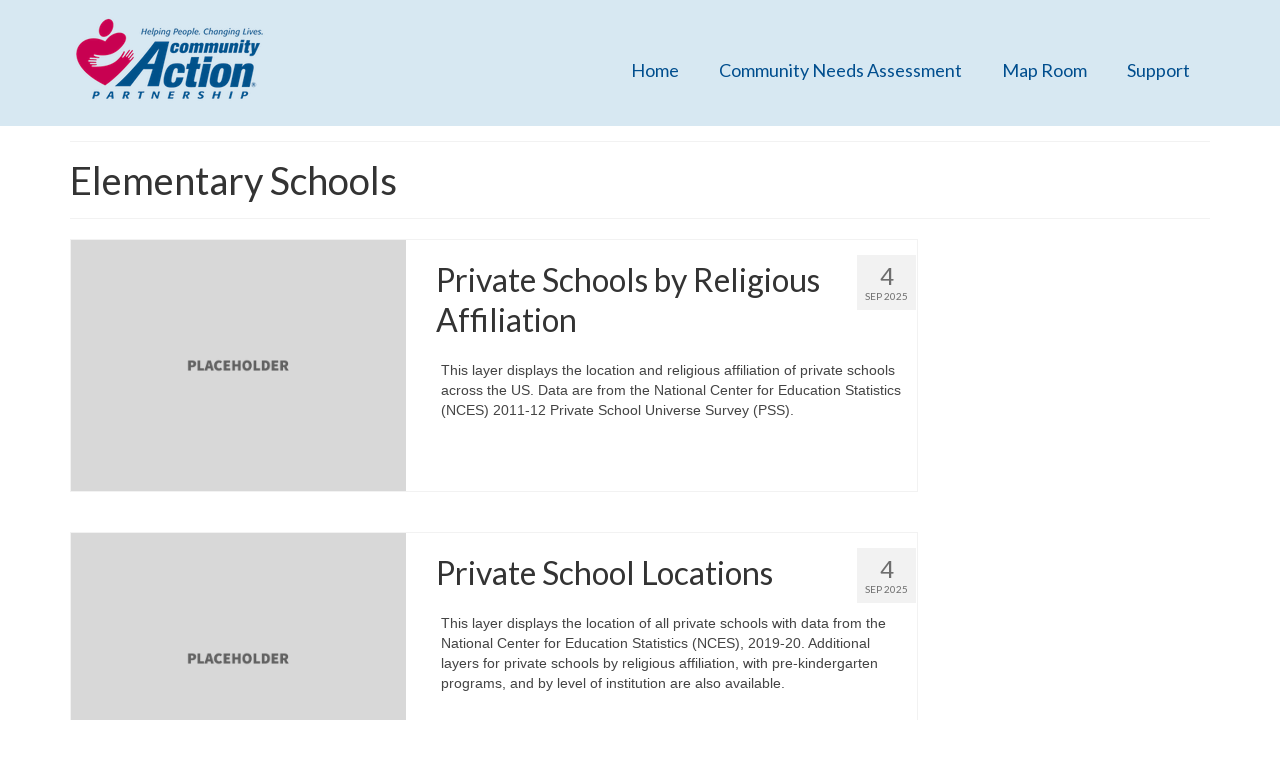

--- FILE ---
content_type: text/html; charset=UTF-8
request_url: https://wscapdatahub.org/keywords/elementary-schools/
body_size: 8896
content:
<!DOCTYPE html>
<html class="no-js" lang="en-US" itemscope="itemscope" itemtype="https://schema.org/WebPage">
<head>
  <meta charset="UTF-8">
  <meta name="viewport" content="width=device-width, initial-scale=1.0">
  <meta http-equiv="X-UA-Compatible" content="IE=edge">
  <title>Elementary Schools &#8211; Washington State Community Action Partnership</title>
<meta name='robots' content='max-image-preview:large' />
<link rel='dns-prefetch' href='//fonts.googleapis.com' />
<link rel="alternate" type="application/rss+xml" title="Washington State Community Action Partnership &raquo; Feed" href="https://wscapdatahub.org/feed/" />
<link rel="alternate" type="application/rss+xml" title="Washington State Community Action Partnership &raquo; Comments Feed" href="https://wscapdatahub.org/comments/feed/" />
<link rel="alternate" type="application/rss+xml" title="Washington State Community Action Partnership &raquo; Elementary Schools Keywords Feed" href="https://wscapdatahub.org/keywords/elementary-schools/feed/" />
<script type="text/javascript">
/* <![CDATA[ */
window._wpemojiSettings = {"baseUrl":"https:\/\/s.w.org\/images\/core\/emoji\/15.0.3\/72x72\/","ext":".png","svgUrl":"https:\/\/s.w.org\/images\/core\/emoji\/15.0.3\/svg\/","svgExt":".svg","source":{"concatemoji":"https:\/\/wscapdatahub.org\/wp-includes\/js\/wp-emoji-release.min.js?ver=6.6.2"}};
/*! This file is auto-generated */
!function(i,n){var o,s,e;function c(e){try{var t={supportTests:e,timestamp:(new Date).valueOf()};sessionStorage.setItem(o,JSON.stringify(t))}catch(e){}}function p(e,t,n){e.clearRect(0,0,e.canvas.width,e.canvas.height),e.fillText(t,0,0);var t=new Uint32Array(e.getImageData(0,0,e.canvas.width,e.canvas.height).data),r=(e.clearRect(0,0,e.canvas.width,e.canvas.height),e.fillText(n,0,0),new Uint32Array(e.getImageData(0,0,e.canvas.width,e.canvas.height).data));return t.every(function(e,t){return e===r[t]})}function u(e,t,n){switch(t){case"flag":return n(e,"\ud83c\udff3\ufe0f\u200d\u26a7\ufe0f","\ud83c\udff3\ufe0f\u200b\u26a7\ufe0f")?!1:!n(e,"\ud83c\uddfa\ud83c\uddf3","\ud83c\uddfa\u200b\ud83c\uddf3")&&!n(e,"\ud83c\udff4\udb40\udc67\udb40\udc62\udb40\udc65\udb40\udc6e\udb40\udc67\udb40\udc7f","\ud83c\udff4\u200b\udb40\udc67\u200b\udb40\udc62\u200b\udb40\udc65\u200b\udb40\udc6e\u200b\udb40\udc67\u200b\udb40\udc7f");case"emoji":return!n(e,"\ud83d\udc26\u200d\u2b1b","\ud83d\udc26\u200b\u2b1b")}return!1}function f(e,t,n){var r="undefined"!=typeof WorkerGlobalScope&&self instanceof WorkerGlobalScope?new OffscreenCanvas(300,150):i.createElement("canvas"),a=r.getContext("2d",{willReadFrequently:!0}),o=(a.textBaseline="top",a.font="600 32px Arial",{});return e.forEach(function(e){o[e]=t(a,e,n)}),o}function t(e){var t=i.createElement("script");t.src=e,t.defer=!0,i.head.appendChild(t)}"undefined"!=typeof Promise&&(o="wpEmojiSettingsSupports",s=["flag","emoji"],n.supports={everything:!0,everythingExceptFlag:!0},e=new Promise(function(e){i.addEventListener("DOMContentLoaded",e,{once:!0})}),new Promise(function(t){var n=function(){try{var e=JSON.parse(sessionStorage.getItem(o));if("object"==typeof e&&"number"==typeof e.timestamp&&(new Date).valueOf()<e.timestamp+604800&&"object"==typeof e.supportTests)return e.supportTests}catch(e){}return null}();if(!n){if("undefined"!=typeof Worker&&"undefined"!=typeof OffscreenCanvas&&"undefined"!=typeof URL&&URL.createObjectURL&&"undefined"!=typeof Blob)try{var e="postMessage("+f.toString()+"("+[JSON.stringify(s),u.toString(),p.toString()].join(",")+"));",r=new Blob([e],{type:"text/javascript"}),a=new Worker(URL.createObjectURL(r),{name:"wpTestEmojiSupports"});return void(a.onmessage=function(e){c(n=e.data),a.terminate(),t(n)})}catch(e){}c(n=f(s,u,p))}t(n)}).then(function(e){for(var t in e)n.supports[t]=e[t],n.supports.everything=n.supports.everything&&n.supports[t],"flag"!==t&&(n.supports.everythingExceptFlag=n.supports.everythingExceptFlag&&n.supports[t]);n.supports.everythingExceptFlag=n.supports.everythingExceptFlag&&!n.supports.flag,n.DOMReady=!1,n.readyCallback=function(){n.DOMReady=!0}}).then(function(){return e}).then(function(){var e;n.supports.everything||(n.readyCallback(),(e=n.source||{}).concatemoji?t(e.concatemoji):e.wpemoji&&e.twemoji&&(t(e.twemoji),t(e.wpemoji)))}))}((window,document),window._wpemojiSettings);
/* ]]> */
</script>
<link rel='stylesheet' id='cares-flexbox-grids-styles-css' href='https://wscapdatahub.org/wp-content/plugins/cares-flexbox-grids/css/flexbox-grids.css?ver=1729990271' type='text/css' media='all' />
<style id='wp-emoji-styles-inline-css' type='text/css'>

	img.wp-smiley, img.emoji {
		display: inline !important;
		border: none !important;
		box-shadow: none !important;
		height: 1em !important;
		width: 1em !important;
		margin: 0 0.07em !important;
		vertical-align: -0.1em !important;
		background: none !important;
		padding: 0 !important;
	}
</style>
<link rel='stylesheet' id='wp-block-library-css' href='https://wscapdatahub.org/wp-includes/css/dist/block-library/style.min.css?ver=6.6.2' type='text/css' media='all' />
<style id='classic-theme-styles-inline-css' type='text/css'>
/*! This file is auto-generated */
.wp-block-button__link{color:#fff;background-color:#32373c;border-radius:9999px;box-shadow:none;text-decoration:none;padding:calc(.667em + 2px) calc(1.333em + 2px);font-size:1.125em}.wp-block-file__button{background:#32373c;color:#fff;text-decoration:none}
</style>
<style id='global-styles-inline-css' type='text/css'>
:root{--wp--preset--aspect-ratio--square: 1;--wp--preset--aspect-ratio--4-3: 4/3;--wp--preset--aspect-ratio--3-4: 3/4;--wp--preset--aspect-ratio--3-2: 3/2;--wp--preset--aspect-ratio--2-3: 2/3;--wp--preset--aspect-ratio--16-9: 16/9;--wp--preset--aspect-ratio--9-16: 9/16;--wp--preset--color--black: #000;--wp--preset--color--cyan-bluish-gray: #abb8c3;--wp--preset--color--white: #fff;--wp--preset--color--pale-pink: #f78da7;--wp--preset--color--vivid-red: #cf2e2e;--wp--preset--color--luminous-vivid-orange: #ff6900;--wp--preset--color--luminous-vivid-amber: #fcb900;--wp--preset--color--light-green-cyan: #7bdcb5;--wp--preset--color--vivid-green-cyan: #00d084;--wp--preset--color--pale-cyan-blue: #8ed1fc;--wp--preset--color--vivid-cyan-blue: #0693e3;--wp--preset--color--vivid-purple: #9b51e0;--wp--preset--color--virtue-primary: #004e8e;--wp--preset--color--virtue-primary-light: #6c8dab;--wp--preset--color--very-light-gray: #eee;--wp--preset--color--very-dark-gray: #444;--wp--preset--gradient--vivid-cyan-blue-to-vivid-purple: linear-gradient(135deg,rgba(6,147,227,1) 0%,rgb(155,81,224) 100%);--wp--preset--gradient--light-green-cyan-to-vivid-green-cyan: linear-gradient(135deg,rgb(122,220,180) 0%,rgb(0,208,130) 100%);--wp--preset--gradient--luminous-vivid-amber-to-luminous-vivid-orange: linear-gradient(135deg,rgba(252,185,0,1) 0%,rgba(255,105,0,1) 100%);--wp--preset--gradient--luminous-vivid-orange-to-vivid-red: linear-gradient(135deg,rgba(255,105,0,1) 0%,rgb(207,46,46) 100%);--wp--preset--gradient--very-light-gray-to-cyan-bluish-gray: linear-gradient(135deg,rgb(238,238,238) 0%,rgb(169,184,195) 100%);--wp--preset--gradient--cool-to-warm-spectrum: linear-gradient(135deg,rgb(74,234,220) 0%,rgb(151,120,209) 20%,rgb(207,42,186) 40%,rgb(238,44,130) 60%,rgb(251,105,98) 80%,rgb(254,248,76) 100%);--wp--preset--gradient--blush-light-purple: linear-gradient(135deg,rgb(255,206,236) 0%,rgb(152,150,240) 100%);--wp--preset--gradient--blush-bordeaux: linear-gradient(135deg,rgb(254,205,165) 0%,rgb(254,45,45) 50%,rgb(107,0,62) 100%);--wp--preset--gradient--luminous-dusk: linear-gradient(135deg,rgb(255,203,112) 0%,rgb(199,81,192) 50%,rgb(65,88,208) 100%);--wp--preset--gradient--pale-ocean: linear-gradient(135deg,rgb(255,245,203) 0%,rgb(182,227,212) 50%,rgb(51,167,181) 100%);--wp--preset--gradient--electric-grass: linear-gradient(135deg,rgb(202,248,128) 0%,rgb(113,206,126) 100%);--wp--preset--gradient--midnight: linear-gradient(135deg,rgb(2,3,129) 0%,rgb(40,116,252) 100%);--wp--preset--font-size--small: 13px;--wp--preset--font-size--medium: 20px;--wp--preset--font-size--large: 36px;--wp--preset--font-size--x-large: 42px;--wp--preset--spacing--20: 0.44rem;--wp--preset--spacing--30: 0.67rem;--wp--preset--spacing--40: 1rem;--wp--preset--spacing--50: 1.5rem;--wp--preset--spacing--60: 2.25rem;--wp--preset--spacing--70: 3.38rem;--wp--preset--spacing--80: 5.06rem;--wp--preset--shadow--natural: 6px 6px 9px rgba(0, 0, 0, 0.2);--wp--preset--shadow--deep: 12px 12px 50px rgba(0, 0, 0, 0.4);--wp--preset--shadow--sharp: 6px 6px 0px rgba(0, 0, 0, 0.2);--wp--preset--shadow--outlined: 6px 6px 0px -3px rgba(255, 255, 255, 1), 6px 6px rgba(0, 0, 0, 1);--wp--preset--shadow--crisp: 6px 6px 0px rgba(0, 0, 0, 1);}:where(.is-layout-flex){gap: 0.5em;}:where(.is-layout-grid){gap: 0.5em;}body .is-layout-flex{display: flex;}.is-layout-flex{flex-wrap: wrap;align-items: center;}.is-layout-flex > :is(*, div){margin: 0;}body .is-layout-grid{display: grid;}.is-layout-grid > :is(*, div){margin: 0;}:where(.wp-block-columns.is-layout-flex){gap: 2em;}:where(.wp-block-columns.is-layout-grid){gap: 2em;}:where(.wp-block-post-template.is-layout-flex){gap: 1.25em;}:where(.wp-block-post-template.is-layout-grid){gap: 1.25em;}.has-black-color{color: var(--wp--preset--color--black) !important;}.has-cyan-bluish-gray-color{color: var(--wp--preset--color--cyan-bluish-gray) !important;}.has-white-color{color: var(--wp--preset--color--white) !important;}.has-pale-pink-color{color: var(--wp--preset--color--pale-pink) !important;}.has-vivid-red-color{color: var(--wp--preset--color--vivid-red) !important;}.has-luminous-vivid-orange-color{color: var(--wp--preset--color--luminous-vivid-orange) !important;}.has-luminous-vivid-amber-color{color: var(--wp--preset--color--luminous-vivid-amber) !important;}.has-light-green-cyan-color{color: var(--wp--preset--color--light-green-cyan) !important;}.has-vivid-green-cyan-color{color: var(--wp--preset--color--vivid-green-cyan) !important;}.has-pale-cyan-blue-color{color: var(--wp--preset--color--pale-cyan-blue) !important;}.has-vivid-cyan-blue-color{color: var(--wp--preset--color--vivid-cyan-blue) !important;}.has-vivid-purple-color{color: var(--wp--preset--color--vivid-purple) !important;}.has-black-background-color{background-color: var(--wp--preset--color--black) !important;}.has-cyan-bluish-gray-background-color{background-color: var(--wp--preset--color--cyan-bluish-gray) !important;}.has-white-background-color{background-color: var(--wp--preset--color--white) !important;}.has-pale-pink-background-color{background-color: var(--wp--preset--color--pale-pink) !important;}.has-vivid-red-background-color{background-color: var(--wp--preset--color--vivid-red) !important;}.has-luminous-vivid-orange-background-color{background-color: var(--wp--preset--color--luminous-vivid-orange) !important;}.has-luminous-vivid-amber-background-color{background-color: var(--wp--preset--color--luminous-vivid-amber) !important;}.has-light-green-cyan-background-color{background-color: var(--wp--preset--color--light-green-cyan) !important;}.has-vivid-green-cyan-background-color{background-color: var(--wp--preset--color--vivid-green-cyan) !important;}.has-pale-cyan-blue-background-color{background-color: var(--wp--preset--color--pale-cyan-blue) !important;}.has-vivid-cyan-blue-background-color{background-color: var(--wp--preset--color--vivid-cyan-blue) !important;}.has-vivid-purple-background-color{background-color: var(--wp--preset--color--vivid-purple) !important;}.has-black-border-color{border-color: var(--wp--preset--color--black) !important;}.has-cyan-bluish-gray-border-color{border-color: var(--wp--preset--color--cyan-bluish-gray) !important;}.has-white-border-color{border-color: var(--wp--preset--color--white) !important;}.has-pale-pink-border-color{border-color: var(--wp--preset--color--pale-pink) !important;}.has-vivid-red-border-color{border-color: var(--wp--preset--color--vivid-red) !important;}.has-luminous-vivid-orange-border-color{border-color: var(--wp--preset--color--luminous-vivid-orange) !important;}.has-luminous-vivid-amber-border-color{border-color: var(--wp--preset--color--luminous-vivid-amber) !important;}.has-light-green-cyan-border-color{border-color: var(--wp--preset--color--light-green-cyan) !important;}.has-vivid-green-cyan-border-color{border-color: var(--wp--preset--color--vivid-green-cyan) !important;}.has-pale-cyan-blue-border-color{border-color: var(--wp--preset--color--pale-cyan-blue) !important;}.has-vivid-cyan-blue-border-color{border-color: var(--wp--preset--color--vivid-cyan-blue) !important;}.has-vivid-purple-border-color{border-color: var(--wp--preset--color--vivid-purple) !important;}.has-vivid-cyan-blue-to-vivid-purple-gradient-background{background: var(--wp--preset--gradient--vivid-cyan-blue-to-vivid-purple) !important;}.has-light-green-cyan-to-vivid-green-cyan-gradient-background{background: var(--wp--preset--gradient--light-green-cyan-to-vivid-green-cyan) !important;}.has-luminous-vivid-amber-to-luminous-vivid-orange-gradient-background{background: var(--wp--preset--gradient--luminous-vivid-amber-to-luminous-vivid-orange) !important;}.has-luminous-vivid-orange-to-vivid-red-gradient-background{background: var(--wp--preset--gradient--luminous-vivid-orange-to-vivid-red) !important;}.has-very-light-gray-to-cyan-bluish-gray-gradient-background{background: var(--wp--preset--gradient--very-light-gray-to-cyan-bluish-gray) !important;}.has-cool-to-warm-spectrum-gradient-background{background: var(--wp--preset--gradient--cool-to-warm-spectrum) !important;}.has-blush-light-purple-gradient-background{background: var(--wp--preset--gradient--blush-light-purple) !important;}.has-blush-bordeaux-gradient-background{background: var(--wp--preset--gradient--blush-bordeaux) !important;}.has-luminous-dusk-gradient-background{background: var(--wp--preset--gradient--luminous-dusk) !important;}.has-pale-ocean-gradient-background{background: var(--wp--preset--gradient--pale-ocean) !important;}.has-electric-grass-gradient-background{background: var(--wp--preset--gradient--electric-grass) !important;}.has-midnight-gradient-background{background: var(--wp--preset--gradient--midnight) !important;}.has-small-font-size{font-size: var(--wp--preset--font-size--small) !important;}.has-medium-font-size{font-size: var(--wp--preset--font-size--medium) !important;}.has-large-font-size{font-size: var(--wp--preset--font-size--large) !important;}.has-x-large-font-size{font-size: var(--wp--preset--font-size--x-large) !important;}
:where(.wp-block-post-template.is-layout-flex){gap: 1.25em;}:where(.wp-block-post-template.is-layout-grid){gap: 1.25em;}
:where(.wp-block-columns.is-layout-flex){gap: 2em;}:where(.wp-block-columns.is-layout-grid){gap: 2em;}
:root :where(.wp-block-pullquote){font-size: 1.5em;line-height: 1.6;}
</style>
<style id='kadence-blocks-global-variables-inline-css' type='text/css'>
:root {--global-kb-font-size-sm:clamp(0.8rem, 0.73rem + 0.217vw, 0.9rem);--global-kb-font-size-md:clamp(1.1rem, 0.995rem + 0.326vw, 1.25rem);--global-kb-font-size-lg:clamp(1.75rem, 1.576rem + 0.543vw, 2rem);--global-kb-font-size-xl:clamp(2.25rem, 1.728rem + 1.63vw, 3rem);--global-kb-font-size-xxl:clamp(2.5rem, 1.456rem + 3.26vw, 4rem);--global-kb-font-size-xxxl:clamp(2.75rem, 0.489rem + 7.065vw, 6rem);}:root {--global-palette1: #3182CE;--global-palette2: #2B6CB0;--global-palette3: #1A202C;--global-palette4: #2D3748;--global-palette5: #4A5568;--global-palette6: #718096;--global-palette7: #EDF2F7;--global-palette8: #F7FAFC;--global-palette9: #ffffff;}
</style>
<link rel='stylesheet' id='virtue_theme-css' href='https://wscapdatahub.org/wp-content/themes/virtue/assets/css/virtue.css?ver=3.4.11' type='text/css' media='all' />
<link rel='stylesheet' id='virtue_skin-css' href='https://wscapdatahub.org/wp-content/themes/virtue/assets/css/skins/default.css?ver=3.4.11' type='text/css' media='all' />
<link rel='stylesheet' id='virtue_child-css' href='https://wscapdatahub.org/wp-content/themes/virtue-child-wscap/style.css?ver=1.0.0' type='text/css' media='all' />
<link rel='stylesheet' id='redux-google-fonts-virtue-css' href='https://fonts.googleapis.com/css?family=Lato%3A400&#038;ver=6.6.2' type='text/css' media='all' />
<!--[if lt IE 9]>
<script type="text/javascript" src="https://wscapdatahub.org/wp-content/themes/virtue/assets/js/vendor/respond.min.js?ver=6.6.2" id="virtue-respond-js"></script>
<![endif]-->
<script type="text/javascript" src="https://wscapdatahub.org/wp-includes/js/jquery/jquery.min.js?ver=3.7.1" id="jquery-core-js"></script>
<script type="text/javascript" src="https://wscapdatahub.org/wp-includes/js/jquery/jquery-migrate.min.js?ver=3.4.1" id="jquery-migrate-js"></script>
<link rel="https://api.w.org/" href="https://wscapdatahub.org/wp-json/" /><link rel="alternate" title="JSON" type="application/json" href="https://wscapdatahub.org/wp-json/wp/v2/keywords/1174" /><link rel="EditURI" type="application/rsd+xml" title="RSD" href="https://wscapdatahub.org/xmlrpc.php?rsd" />
	<!-- Google Tag Manager -->
	<script>(function(w,d,s,l,i){w[l]=w[l]||[];w[l].push({'gtm.start':
	new Date().getTime(),event:'gtm.js'});var f=d.getElementsByTagName(s)[0],
	j=d.createElement(s),dl=l!='dataLayer'?'&l='+l:'';j.async=true;j.src=
	'https://www.googletagmanager.com/gtm.js?id='+i+dl;f.parentNode.insertBefore(j,f);
	})(window,document,'script','dataLayer','GTM-PQGZB4S');</script>
	<!-- End Google Tag Manager -->
	<style type="text/css">#logo {padding-top:15px;}#logo {padding-bottom:25px;}#logo {margin-left:0px;}#logo {margin-right:0px;}#nav-main {margin-top:50px;}#nav-main {margin-bottom:15px;}.headerfont, .tp-caption {font-family:Lato;}.topbarmenu ul li {font-family:Lato;}.home-message:hover {background-color:#004e8e; background-color: rgba(0, 78, 142, 0.6);}
  nav.woocommerce-pagination ul li a:hover, .wp-pagenavi a:hover, .panel-heading .accordion-toggle, .variations .kad_radio_variations label:hover, .variations .kad_radio_variations label.selectedValue {border-color: #004e8e;}
  a, #nav-main ul.sf-menu ul li a:hover, .product_price ins .amount, .price ins .amount, .color_primary, .primary-color, #logo a.brand, #nav-main ul.sf-menu a:hover,
  .woocommerce-message:before, .woocommerce-info:before, #nav-second ul.sf-menu a:hover, .footerclass a:hover, .posttags a:hover, .subhead a:hover, .nav-trigger-case:hover .kad-menu-name, 
  .nav-trigger-case:hover .kad-navbtn, #kadbreadcrumbs a:hover, #wp-calendar a, .star-rating, .has-virtue-primary-color {color: #004e8e;}
.widget_price_filter .ui-slider .ui-slider-handle, .product_item .kad_add_to_cart:hover, .product_item:hover a.button:hover, .product_item:hover .kad_add_to_cart:hover, .kad-btn-primary, html .woocommerce-page .widget_layered_nav ul.yith-wcan-label li a:hover, html .woocommerce-page .widget_layered_nav ul.yith-wcan-label li.chosen a,
.product-category.grid_item a:hover h5, .woocommerce-message .button, .widget_layered_nav_filters ul li a, .widget_layered_nav ul li.chosen a, .wpcf7 input.wpcf7-submit, .yith-wcan .yith-wcan-reset-navigation,
#containerfooter .menu li a:hover, .bg_primary, .portfolionav a:hover, .home-iconmenu a:hover, p.demo_store, .topclass, #commentform .form-submit #submit, .kad-hover-bg-primary:hover, .widget_shopping_cart_content .checkout,
.login .form-row .button, .variations .kad_radio_variations label.selectedValue, #payment #place_order, .wpcf7 input.wpcf7-back, .shop_table .actions input[type=submit].checkout-button, .cart_totals .checkout-button, input[type="submit"].button, .order-actions .button, .has-virtue-primary-background-color {background: #004e8e;}input[type=number]::-webkit-inner-spin-button, input[type=number]::-webkit-outer-spin-button { -webkit-appearance: none; margin: 0; } input[type=number] {-moz-appearance: textfield;}.quantity input::-webkit-outer-spin-button,.quantity input::-webkit-inner-spin-button {display: none;}#containerfooter h3, #containerfooter, .footercredits p, .footerclass a, .footernav ul li a {color:#004e8e;}.headerclass {background:#d7e8f2    ;}.footerclass {background:#d7e8f2    ;}.kad-hidepostauthortop, .postauthortop {display:none;}.product_item .product_details h5 {text-transform: none;}.product_item .product_details h5 {min-height:40px;}[class*="wp-image"] {-webkit-box-shadow: none;-moz-box-shadow: none;box-shadow: none;border:none;}[class*="wp-image"]:hover {-webkit-box-shadow: none;-moz-box-shadow: none;box-shadow: none;border:none;}.light-dropshaddow {-webkit-box-shadow: none;-moz-box-shadow: none;box-shadow: none;}.entry-content p { margin-bottom:16px;}</style>		<style type="text/css" id="wp-custom-css">
			.home-iconmenu a {
	background: #a9a9a9;
}
.home-iconmenu a:hover {
	background: #004e8e;
}		</style>
		<style type="text/css" title="dynamic-css" class="options-output">header #logo a.brand,.logofont{font-family:Lato;line-height:40px;font-weight:400;font-style:normal;font-size:32px;}.kad_tagline{font-family:Lato;line-height:20px;font-weight:400;font-style:normal;color:#444444;font-size:14px;}.product_item .product_details h5{font-family:Lato;line-height:20px;font-weight:normal;font-style:700;font-size:16px;}h1{font-family:Lato;line-height:40px;font-weight:normal;font-style:400;font-size:38px;}h2{font-family:Lato;line-height:40px;font-weight:normal;font-style:normal;font-size:32px;}h3{font-family:Lato;line-height:40px;font-weight:normal;font-style:400;font-size:28px;}h4{font-family:Lato;line-height:40px;font-weight:normal;font-style:400;font-size:24px;}h5{font-family:Lato;line-height:24px;font-weight:normal;font-style:700;font-size:18px;}body{font-family:Verdana, Geneva, sans-serif;line-height:20px;font-weight:normal;font-style:400;font-size:14px;}#nav-main ul.sf-menu a{font-family:Lato;line-height:20px;font-weight:400;font-style:normal;color:#004e8e;font-size:18px;}#nav-second ul.sf-menu a{font-family:Lato;line-height:22px;font-weight:400;font-style:normal;color:#004e8e;font-size:18px;}.kad-nav-inner .kad-mnav, .kad-mobile-nav .kad-nav-inner li a,.nav-trigger-case{font-family:Lato;line-height:20px;font-weight:400;font-style:normal;color:#004e8e;font-size:16px;}</style></head>
<body class="archive tax-keywords term-elementary-schools term-1174 wp-embed-responsive wide">
	<div id="kt-skip-link"><a href="#content">Skip to Main Content</a></div>	<!-- Google Tag Manager (noscript) -->
	<noscript><iframe src="https://www.googletagmanager.com/ns.html?id=GTM-PQGZB4S"
	height="0" width="0" style="display:none;visibility:hidden"></iframe></noscript>
	<!-- End Google Tag Manager (noscript) -->
	
	<div id="wrapper" class="container">
	<header class="banner headerclass" itemscope itemtype="https://schema.org/WPHeader">
		<div class="container">
		<div class="row">
			<div class="col-md-4 clearfix kad-header-left">
				<div id="logo" class="logocase">
					<a class="brand logofont" href="https://wscapdatahub.org/">
													<div id="thelogo">
								<img src="https://wscapdatahub.org/wp-content/uploads/2018/11/CAP-Logo-2.png" alt="Washington State Community Action Partnership" width="200" height="86" class="kad-standard-logo" />
															</div>
												</a>
									</div> <!-- Close #logo -->
			</div><!-- close logo span -->
							<div class="col-md-8 kad-header-right">
					<nav id="nav-main" class="clearfix" itemscope itemtype="https://schema.org/SiteNavigationElement">
						<ul id="menu-primary-menu" class="sf-menu"><li  class=" menu-item-24"><a href="https://wscapdatahub.org/"><span>Home</span></a></li>
<li  class=" sf-dropdown menu-item-23"><a href="https://wscapdatahub.org/community-needs-assessment-tool/"><span>Community Needs Assessment</span></a>
<ul class="sub-menu sf-dropdown-menu dropdown">
	<li  class=" menu-item-2334"><a href="https://wscapdatahub.org/poverty-report/"><span>Poverty Report</span></a></li>
	<li  class=" menu-item-556"><a href="https://wscapdatahub.org/whats-new/"><span>What’s New</span></a></li>
</ul>
</li>
<li  class=" menu-item-2897"><a href="https://wscapdatahub.org/map-room/"><span>Map Room</span></a></li>
<li  class=" sf-dropdown menu-item-2931"><a href="https://wscapdatahub.org/community-needs-assessment-support/"><span>Support</span></a>
<ul class="sub-menu sf-dropdown-menu dropdown">
	<li  class=" menu-item-2930"><a href="https://wscapdatahub.org/community-needs-assessment-support/"><span>Community Needs Assessment Support</span></a></li>
	<li  class=" menu-item-2929"><a href="https://wscapdatahub.org/map-room-support/"><span>Map Room Support</span></a></li>
</ul>
</li>
</ul>					</nav> 
				</div> <!-- Close menuclass-->
			       
		</div> <!-- Close Row -->
					<div id="mobile-nav-trigger" class="nav-trigger">
				<button class="nav-trigger-case mobileclass collapsed" data-toggle="collapse" data-target=".kad-nav-collapse">
					<span class="kad-navbtn"><i class="icon-reorder"></i></span>
					<span class="kad-menu-name">Menu</span>
				</button>
			</div>
			<div id="kad-mobile-nav" class="kad-mobile-nav">
				<div class="kad-nav-inner mobileclass">
					<div class="kad-nav-collapse">
					<ul id="menu-primary-menu-1" class="kad-mnav"><li  class=" menu-item-24"><a href="https://wscapdatahub.org/"><span>Home</span></a></li>
<li  class=" sf-dropdown menu-item-23"><a href="https://wscapdatahub.org/community-needs-assessment-tool/"><span>Community Needs Assessment</span></a>
<ul class="sub-menu sf-dropdown-menu dropdown">
	<li  class=" menu-item-2334"><a href="https://wscapdatahub.org/poverty-report/"><span>Poverty Report</span></a></li>
	<li  class=" menu-item-556"><a href="https://wscapdatahub.org/whats-new/"><span>What’s New</span></a></li>
</ul>
</li>
<li  class=" menu-item-2897"><a href="https://wscapdatahub.org/map-room/"><span>Map Room</span></a></li>
<li  class=" sf-dropdown menu-item-2931"><a href="https://wscapdatahub.org/community-needs-assessment-support/"><span>Support</span></a>
<ul class="sub-menu sf-dropdown-menu dropdown">
	<li  class=" menu-item-2930"><a href="https://wscapdatahub.org/community-needs-assessment-support/"><span>Community Needs Assessment Support</span></a></li>
	<li  class=" menu-item-2929"><a href="https://wscapdatahub.org/map-room-support/"><span>Map Room Support</span></a></li>
</ul>
</li>
</ul>					</div>
				</div>
			</div>
		 
	</div> <!-- Close Container -->
	</header>
	<div class="wrap contentclass" role="document">

	<div id="pageheader" class="titleclass">
	<div class="container">
		<div class="page-header">
			<h1 class="entry-title" itemprop="name">
				Elementary Schools			</h1>
					</div>
	</div><!--container-->
</div><!--titleclass-->
<div id="content" class="container">
	<div class="row">
		<div class="main col-lg-9 col-md-8  postlist" role="main">

		    <article id="post-4838" class="post-4838 ss_whatsnewitem type-ss_whatsnewitem status-publish hentry ss_newstype-map-data keywords-catholic keywords-christian keywords-elementary-school keywords-elementary-schools keywords-non-sectarian keywords-nonsectarian keywords-private keywords-private-schools keywords-religion keywords-religious keywords-school keywords-schools keywords-sectarian" itemscope="" itemtype="https://schema.org/BlogPosting">
        <div class="row">
                        <div class="col-md-5 post-image-container">
                    <div class="imghoverclass img-margin-center" itemprop="image" itemscope itemtype="https://schema.org/ImageObject">
                        <a href="https://wscapdatahub.org/ss_whatsnewitem/private-schools-by-religious-affiliation-2/" title="Private Schools by Religious Affiliation">
                            <img src="https://wscapdatahub.org/wp-content/themes/virtue/assets/img/placeholder-min.jpg" alt="Private Schools by Religious Affiliation" width="365" height="365" itemprop="contentUrl"   class="iconhover" >
								<meta itemprop="url" content="https://wscapdatahub.org/wp-content/themes/virtue/assets/img/placeholder-min.jpg">
								<meta itemprop="width" content="365">
								<meta itemprop="height" content="365">
                        </a> 
                     </div>
                 </div>
                    
            <div class="col-md-7 post-text-container postcontent">
                <div class="postmeta updated color_gray">
	<div class="postdate bg-lightgray headerfont">
		<meta itemprop="datePublished" content="2026-01-18T04:48:53-06:00">
		<span class="postday">4</span>
		Sep 2025	</div>
</div> 
                <header>
                    <a href="https://wscapdatahub.org/ss_whatsnewitem/private-schools-by-religious-affiliation-2/">
                        <h2 class="entry-title" itemprop="name headline">
                            Private Schools by Religious Affiliation 
                        </h2>
                    </a>
                    <div class="subhead">
    </div>
    
                </header>
                <div class="entry-content" itemprop="description">
                    <p>This layer displays the location and religious affiliation of private schools across the US. Data are from the National Center for Education Statistics (NCES) 2011-12 Private School Universe Survey (PSS).</p>
                </div>
                <footer>
                <meta itemscope itemprop="mainEntityOfPage" content="https://wscapdatahub.org/ss_whatsnewitem/private-schools-by-religious-affiliation-2/" itemType="https://schema.org/WebPage" itemid="https://wscapdatahub.org/ss_whatsnewitem/private-schools-by-religious-affiliation-2/"><meta itemprop="dateModified" content="2026-01-18T04:48:53-06:00"><div itemprop="publisher" itemscope itemtype="https://schema.org/Organization"><div itemprop="logo" itemscope itemtype="https://schema.org/ImageObject"><meta itemprop="url" content="https://wscapdatahub.org/wp-content/uploads/2018/11/CAP-Logo-2.png"><meta itemprop="width" content="200"><meta itemprop="height" content="86"></div><meta itemprop="name" content="Washington State Community Action Partnership"></div>                </footer>
            </div><!-- Text size -->
        </div><!-- row-->
    </article> <!-- Article -->    <article id="post-4219" class="post-4219 ss_whatsnewitem type-ss_whatsnewitem status-publish hentry ss_newstype-map-data keywords-catholic keywords-education keywords-elementary keywords-elementary-school keywords-elementary-schools keywords-private keywords-private-schools keywords-school keywords-schools" itemscope="" itemtype="https://schema.org/BlogPosting">
        <div class="row">
                        <div class="col-md-5 post-image-container">
                    <div class="imghoverclass img-margin-center" itemprop="image" itemscope itemtype="https://schema.org/ImageObject">
                        <a href="https://wscapdatahub.org/ss_whatsnewitem/private-school-locations-2/" title="Private School Locations">
                            <img src="https://wscapdatahub.org/wp-content/themes/virtue/assets/img/placeholder-min.jpg" alt="Private School Locations" width="365" height="365" itemprop="contentUrl"   class="iconhover" >
								<meta itemprop="url" content="https://wscapdatahub.org/wp-content/themes/virtue/assets/img/placeholder-min.jpg">
								<meta itemprop="width" content="365">
								<meta itemprop="height" content="365">
                        </a> 
                     </div>
                 </div>
                    
            <div class="col-md-7 post-text-container postcontent">
                <div class="postmeta updated color_gray">
	<div class="postdate bg-lightgray headerfont">
		<meta itemprop="datePublished" content="2026-01-18T04:48:40-06:00">
		<span class="postday">4</span>
		Sep 2025	</div>
</div> 
                <header>
                    <a href="https://wscapdatahub.org/ss_whatsnewitem/private-school-locations-2/">
                        <h2 class="entry-title" itemprop="name headline">
                            Private School Locations 
                        </h2>
                    </a>
                    <div class="subhead">
    </div>
    
                </header>
                <div class="entry-content" itemprop="description">
                    <p>This layer displays the location of all private schools with data from the National Center for Education Statistics (NCES), 2019-20. Additional layers for private schools by religious affiliation, with pre-kindergarten programs, and by level of institution are also available.</p>
                </div>
                <footer>
                <meta itemscope itemprop="mainEntityOfPage" content="https://wscapdatahub.org/ss_whatsnewitem/private-school-locations-2/" itemType="https://schema.org/WebPage" itemid="https://wscapdatahub.org/ss_whatsnewitem/private-school-locations-2/"><meta itemprop="dateModified" content="2026-01-18T04:48:40-06:00"><div itemprop="publisher" itemscope itemtype="https://schema.org/Organization"><div itemprop="logo" itemscope itemtype="https://schema.org/ImageObject"><meta itemprop="url" content="https://wscapdatahub.org/wp-content/uploads/2018/11/CAP-Logo-2.png"><meta itemprop="width" content="200"><meta itemprop="height" content="86"></div><meta itemprop="name" content="Washington State Community Action Partnership"></div>                </footer>
            </div><!-- Text size -->
        </div><!-- row-->
    </article> <!-- Article -->    <article id="post-2411" class="post-2411 ss_whatsnewitem type-ss_whatsnewitem status-publish hentry ss_newstype-map-data keywords-catholic keywords-education keywords-elementary keywords-elementary-school keywords-elementary-schools keywords-private keywords-private-schools keywords-school keywords-schools" itemscope="" itemtype="https://schema.org/BlogPosting">
        <div class="row">
                        <div class="col-md-5 post-image-container">
                    <div class="imghoverclass img-margin-center" itemprop="image" itemscope itemtype="https://schema.org/ImageObject">
                        <a href="https://wscapdatahub.org/ss_whatsnewitem/private-school-locations/" title="Private School Locations">
                            <img src="https://wscapdatahub.org/wp-content/themes/virtue/assets/img/placeholder-min.jpg" alt="Private School Locations" width="365" height="365" itemprop="contentUrl"   class="iconhover" >
								<meta itemprop="url" content="https://wscapdatahub.org/wp-content/themes/virtue/assets/img/placeholder-min.jpg">
								<meta itemprop="width" content="365">
								<meta itemprop="height" content="365">
                        </a> 
                     </div>
                 </div>
                    
            <div class="col-md-7 post-text-container postcontent">
                <div class="postmeta updated color_gray">
	<div class="postdate bg-lightgray headerfont">
		<meta itemprop="datePublished" content="2025-09-02T05:48:30-05:00">
		<span class="postday">10</span>
		Mar 2023	</div>
</div> 
                <header>
                    <a href="https://wscapdatahub.org/ss_whatsnewitem/private-school-locations/">
                        <h2 class="entry-title" itemprop="name headline">
                            Private School Locations 
                        </h2>
                    </a>
                    <div class="subhead">
    </div>
    
                </header>
                <div class="entry-content" itemprop="description">
                    <p>This layer displays the location of all private schools with data from the National Center for Education Statistics (NCES), 2019-20. Additional layers for private schools by religious affiliation, with pre-kindergarten programs, and by level of institution are also available.</p>
                </div>
                <footer>
                <meta itemscope itemprop="mainEntityOfPage" content="https://wscapdatahub.org/ss_whatsnewitem/private-school-locations/" itemType="https://schema.org/WebPage" itemid="https://wscapdatahub.org/ss_whatsnewitem/private-school-locations/"><meta itemprop="dateModified" content="2025-09-02T05:48:30-05:00"><div itemprop="publisher" itemscope itemtype="https://schema.org/Organization"><div itemprop="logo" itemscope itemtype="https://schema.org/ImageObject"><meta itemprop="url" content="https://wscapdatahub.org/wp-content/uploads/2018/11/CAP-Logo-2.png"><meta itemprop="width" content="200"><meta itemprop="height" content="86"></div><meta itemprop="name" content="Washington State Community Action Partnership"></div>                </footer>
            </div><!-- Text size -->
        </div><!-- row-->
    </article> <!-- Article -->    <article id="post-465" class="post-465 ss_whatsnewitem type-ss_whatsnewitem status-publish hentry ss_newstype-map-data keywords-catholic keywords-christian keywords-elementary-school keywords-elementary-schools keywords-non-sectarian keywords-nonsectarian keywords-private keywords-private-schools keywords-religion keywords-religious keywords-school keywords-schools keywords-sectarian" itemscope="" itemtype="https://schema.org/BlogPosting">
        <div class="row">
                        <div class="col-md-5 post-image-container">
                    <div class="imghoverclass img-margin-center" itemprop="image" itemscope itemtype="https://schema.org/ImageObject">
                        <a href="https://wscapdatahub.org/ss_whatsnewitem/private-schools-by-religious-affiliation/" title="Private Schools by Religious Affiliation">
                            <img src="https://wscapdatahub.org/wp-content/themes/virtue/assets/img/placeholder-min.jpg" alt="Private Schools by Religious Affiliation" width="365" height="365" itemprop="contentUrl"   class="iconhover" >
								<meta itemprop="url" content="https://wscapdatahub.org/wp-content/themes/virtue/assets/img/placeholder-min.jpg">
								<meta itemprop="width" content="365">
								<meta itemprop="height" content="365">
                        </a> 
                     </div>
                 </div>
                    
            <div class="col-md-7 post-text-container postcontent">
                <div class="postmeta updated color_gray">
	<div class="postdate bg-lightgray headerfont">
		<meta itemprop="datePublished" content="2025-09-02T05:48:45-05:00">
		<span class="postday">19</span>
		Mar 2021	</div>
</div> 
                <header>
                    <a href="https://wscapdatahub.org/ss_whatsnewitem/private-schools-by-religious-affiliation/">
                        <h2 class="entry-title" itemprop="name headline">
                            Private Schools by Religious Affiliation 
                        </h2>
                    </a>
                    <div class="subhead">
    </div>
    
                </header>
                <div class="entry-content" itemprop="description">
                    <p>This layer displays the location and religious affiliation of private schools across the US. Data are from the National Center for Education Statistics (NCES) 2011-12 Private School Universe Survey (PSS).</p>
                </div>
                <footer>
                <meta itemscope itemprop="mainEntityOfPage" content="https://wscapdatahub.org/ss_whatsnewitem/private-schools-by-religious-affiliation/" itemType="https://schema.org/WebPage" itemid="https://wscapdatahub.org/ss_whatsnewitem/private-schools-by-religious-affiliation/"><meta itemprop="dateModified" content="2025-09-02T05:48:45-05:00"><div itemprop="publisher" itemscope itemtype="https://schema.org/Organization"><div itemprop="logo" itemscope itemtype="https://schema.org/ImageObject"><meta itemprop="url" content="https://wscapdatahub.org/wp-content/uploads/2018/11/CAP-Logo-2.png"><meta itemprop="width" content="200"><meta itemprop="height" content="86"></div><meta itemprop="name" content="Washington State Community Action Partnership"></div>                </footer>
            </div><!-- Text size -->
        </div><!-- row-->
    </article> <!-- Article --><div class="wp-pagenavi"></div>
		</div><!-- /.main -->
<aside class="col-lg-3 col-md-4 kad-sidebar" role="complementary" itemscope itemtype="https://schema.org/WPSideBar">
	<div class="sidebar">
			</div><!-- /.sidebar -->
</aside><!-- /aside -->
			</div><!-- /.row-->
		</div><!-- /.content -->
	</div><!-- /.wrap -->
	<footer id="containerfooter" class="footerclass" itemscope itemtype="https://schema.org/WPFooter">
  <div class="container">
  	<div class="row">
  		 
					<div class="col-md-4 footercol1">
					<div class="widget-1 widget-first footer-widget"><aside id="media_image-2" class="widget widget_media_image"><a href="https://cares.missouri.edu"><img width="300" height="60" src="https://wscapdatahub.org/wp-content/uploads/2019/06/MUExt_CARES-shorter_rgb_horiz1-300x60.png" class="image wp-image-57  attachment-medium size-medium" alt="" style="max-width: 100%; height: auto;" decoding="async" loading="lazy" srcset="https://wscapdatahub.org/wp-content/uploads/2019/06/MUExt_CARES-shorter_rgb_horiz1-300x60.png 300w, https://wscapdatahub.org/wp-content/uploads/2019/06/MUExt_CARES-shorter_rgb_horiz1-768x153.png 768w, https://wscapdatahub.org/wp-content/uploads/2019/06/MUExt_CARES-shorter_rgb_horiz1-1024x204.png 1024w" sizes="(max-width: 300px) 100vw, 300px" /></a></aside></div>					</div> 
            							         
					<div class="col-md-4 footercol3">
					<div class="widget-1 widget-first footer-widget"><aside id="text-2" class="widget widget_text">			<div class="textwidget"><h5>Need help? Contact us at <a href="mailto:kleinsorgej@missouri.edu">kleinsorgej@missouri.edu</a></h5>
</div>
		</aside></div>					</div> 
	            			        </div>
        <div class="footercredits clearfix">
    		
    		        	<p>&copy; 2026</p>
    	</div>

  </div>

</footer>

		</div><!--Wrapper-->
		<script type="text/javascript" src="https://wscapdatahub.org/wp-content/themes/virtue/assets/js/min/bootstrap-min.js?ver=3.4.11" id="bootstrap-js"></script>
<script type="text/javascript" src="https://wscapdatahub.org/wp-includes/js/hoverIntent.min.js?ver=1.10.2" id="hoverIntent-js"></script>
<script type="text/javascript" src="https://wscapdatahub.org/wp-includes/js/imagesloaded.min.js?ver=5.0.0" id="imagesloaded-js"></script>
<script type="text/javascript" src="https://wscapdatahub.org/wp-includes/js/masonry.min.js?ver=4.2.2" id="masonry-js"></script>
<script type="text/javascript" src="https://wscapdatahub.org/wp-content/themes/virtue/assets/js/min/plugins-min.js?ver=3.4.11" id="virtue_plugins-js"></script>
<script type="text/javascript" src="https://wscapdatahub.org/wp-content/themes/virtue/assets/js/min/magnific-popup-min.js?ver=3.4.11" id="magnific-popup-js"></script>
<script type="text/javascript" id="virtue-lightbox-init-js-extra">
/* <![CDATA[ */
var virtue_lightbox = {"loading":"Loading...","of":"%curr% of %total%","error":"The Image could not be loaded."};
/* ]]> */
</script>
<script type="text/javascript" src="https://wscapdatahub.org/wp-content/themes/virtue/assets/js/min/virtue-lightbox-init-min.js?ver=3.4.11" id="virtue-lightbox-init-js"></script>
<script type="text/javascript" src="https://wscapdatahub.org/wp-content/themes/virtue/assets/js/min/main-min.js?ver=3.4.11" id="virtue_main-js"></script>
	</body>
</html>
<!-- Dynamic page generated in 0.463 seconds. -->
<!-- Cached page generated by WP-Super-Cache on 2026-01-18 18:40:56 -->

<!-- super cache -->